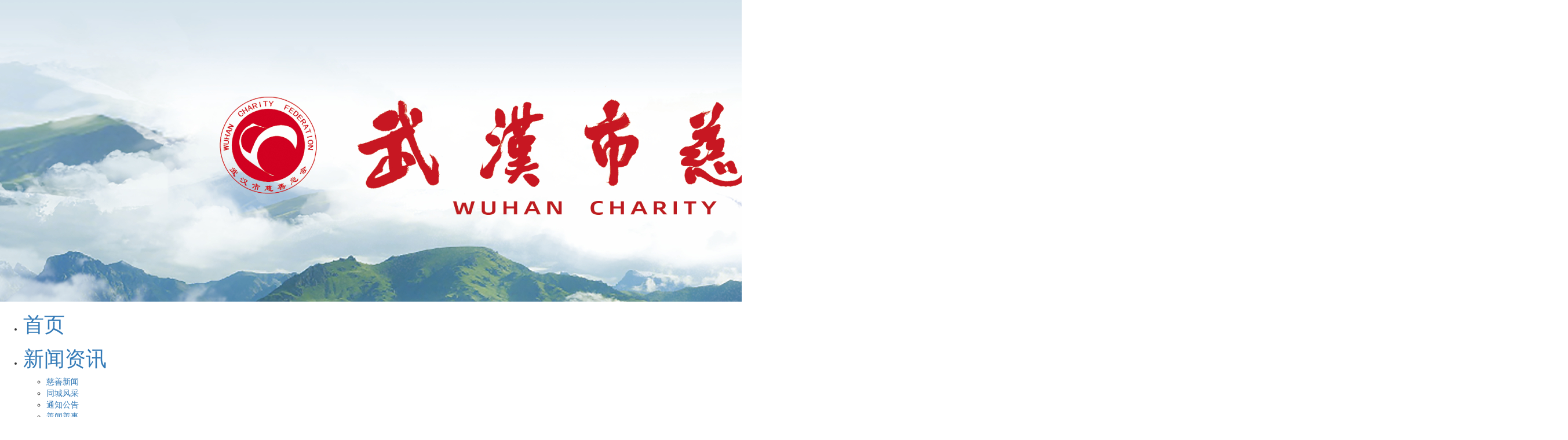

--- FILE ---
content_type: text/html;charset=UTF-8
request_url: https://www.wh-charity.com/n.html?id=71fcef38-b428-418c-84e9-0d1af6ebd244
body_size: 9851
content:
<!DOCTYPE html>
<html lang="zh-cn">
<head>
    <meta http-equiv="X-UA-Compatible" content="IE=edge,chrome=1">
<meta http-equiv="content-type" content="text/html;charset=utf-8">
<meta name="keywords" content="武汉市慈善总会,武汉慈善​,一个都不该少,疫情善款公开,慈善情暖江城,小米助学·筑爱江城"/>
<meta name="description" content="武汉市慈善总会在武汉市民政局登记注册，由武汉市热心慈善事业的公民、企业及其他组织自愿组成的全市性、专业性、非营利性的社会团体。英文译名：WUHAN  CITY  OF  CHARITY  FEDERATION。 缩写：WHCCF。住所：湖北省武汉市江岸区高雄路105号。"/>

<link rel="shortcut icon" href="https://res-img.n.gongyibao.cn/uploads/6cbdcb73-72c8-46f0-96a8-483030769dc3/20190121/fdb9eb5eb7df4498985b395325e3bbd1.ico"/>
<title>他山之石-武汉市慈善总会</title>
<!-- <link href="/static/default/static/css/bootstrap.min.css?v=4" type="text/css" rel="stylesheet"/> -->
<link href="https://res-img.n.gongyibao.cn/res_cdn/bootstrap/3.4.1/css/bootstrap.min.css" rel="stylesheet">
<link href="https://res-img.n.gongyibao.cn/res_cdn/bootstrap-dialog/bootstrap-dialog.min.css" type="text/css" rel="stylesheet"/>
<link rel="stylesheet" type="text/css" href="/static/6cbdcb73-72c8-46f0-96a8-483030769dc3/dm29/static/css/base.css?v=11"/>
<link rel="stylesheet" type="text/css" href="/static/6cbdcb73-72c8-46f0-96a8-483030769dc3/dm29/static/css/nbIndex.css?v=12"/>
<!-- <script src="/static/default/static/js/jquery.min.js"></script> -->
<script src="https://res-img.n.gongyibao.cn/res_cdn/jquery/3.4.1/jquery.min.js"></script>
<script src="https://res-img.n.gongyibao.cn/res_cdn/jquery-qrcode/jquery.qrcode.min.js"></script>
<script src="https://res-img.n.gongyibao.cn/res_cdn/jquery-cookie/1.4.1/jquery.cookie.min.js"></script>
<script src="/static/default/static/js/auth.js"></script>

<!-- <script src="/static/default/static/js/bootstrap.min.js"></script> -->
<script src="https://res-img.n.gongyibao.cn/res_cdn/bootstrap/3.4.1/js/bootstrap.min.js"></script>
<script src="https://res-img.n.gongyibao.cn/res_cdn/bootstrap-dialog/bootstrap-dialog.min.js"></script>
<script type="text/javascript" src="/static/default/static/js/selftabs_hubei.js"></script><!--tab切换-->
<script type="text/javascript" src="/static/default/static/js/imgScrol.js?v=1"></script><!--友情链接滚动-->
<script type="text/javascript" src="/static/default/static/js/template-web.js"></script>
<script type="text/javascript" src="/static/default/static/js/My97DatePicker/WdatePicker.js"></script>
<script type="text/javascript" src="/static/default/static/js/common_v2.js?v=202105280009"></script>
<script type="text/javascript" src="/static/6cbdcb73-72c8-46f0-96a8-483030769dc3/dm29/static/js/tabScript.js"></script><!--友情tab切换-->
<script type="text/javascript" src="/static/6cbdcb73-72c8-46f0-96a8-483030769dc3/dm29/static/js/jQuery.imgPlayer.js"></script>
<script type="text/javascript">
    $(function () {	
        $('img').each(function () {
			if($(this).attr('src').indexOf('http://file.wh-charity.com/') > -1) {
                $(this).attr('src', $(this).attr('src').replace('http://file.wh-charity.com/','https://file.cmp.houpukeji.com/'));
			}
		
            if($(this).attr('src') === '') {
                $(this).attr('src', "https://res-img.n.gongyibao.cn/uploads/6cbdcb73-72c8-46f0-96a8-483030769dc3/20190118/d44e03e874c04fd5a52b057938e951ad.jpg");
            }
        });
        // $('img').error(function () {
        //     $(this).attr('src', "https://res-img.n.gongyibao.cn/uploads/6cbdcb73-72c8-46f0-96a8-483030769dc3/20190118/d44e03e874c04fd5a52b057938e951ad.jpg");
        //     console.info('222');
        // });
    });
    $(document).ready(function(){
        $('img').each(function(){
            var error = false;
            if (!this.complete) {
                error = true;
            }

            if (typeof this.naturalWidth != "undefined" && this.naturalWidth == 0) {
                error = true;
            }

            if(error){
                $(this).bind('error.replaceSrc',function(){
                    this.src = "https://res-img.n.gongyibao.cn/uploads/6cbdcb73-72c8-46f0-96a8-483030769dc3/20190118/d44e03e874c04fd5a52b057938e951ad.jpg";

                    $(this).unbind('error.replaceSrc');
                }).trigger('load');
            }
        });
    });
</script>





    <link rel="stylesheet" href="/static/6cbdcb73-72c8-46f0-96a8-483030769dc3/dm29/static/css/golabwide.css" type="text/css"/>
    <script type="text/javascript" src="/static/default/static/js/jquery.pagination.js"></script>
	
</head>
<body>
<!--header.html-->
<div class="headerBan">
    <img src="https://res-img.n.gongyibao.cn/uploads/6cbdcb73-72c8-46f0-96a8-483030769dc3/20210510/b504141f16c947968ce0c9956dfb8422.png">
</div>

<div class="menu">
    <!--nav-->
    <div class="main-content navMenu layout">
        <ul id="nav" class="fl layout">
            <li id="homeLi" class="mainlevel"><a href="index.html"><h1>首页</h1></a></li>
            
            <li class="mainlevel"><a id="eb41a416-7268-4b23-a42c-7e3176021a44" href="n.html?id=eb41a416-7268-4b23-a42c-7e3176021a44&URLparamName=新闻资讯"><h1>新闻资讯</h1></a>
                <ul>
                    
                    <li id="44d02775-3b2e-43bc-901a-82299a6935ce">
                        <a href="n.html?id=44d02775-3b2e-43bc-901a-82299a6935ce&URLparamName=慈善新闻">慈善新闻</a>
                    </li>
                    <script>
                        if(1 != 3){
							if(1 == 1 ){
								$("#44d02775-3b2e-43bc-901a-82299a6935ce").parent("ul").parent("li").find("a").attr("href","n.html?id=44d02775-3b2e-43bc-901a-82299a6935ce&URLparamName=慈善新闻");
							}
                            $("#44d02775-3b2e-43bc-901a-82299a6935ce").find("a").attr("href","n.html?id=44d02775-3b2e-43bc-901a-82299a6935ce&URLparamName=慈善新闻");
                        }
                    </script>
                    
                    <li id="c95b375e-3f47-46c4-8103-92fb17123941">
                        <a href="n.html?id=c95b375e-3f47-46c4-8103-92fb17123941&URLparamName=同城风采">同城风采</a>
                    </li>
                    <script>
                        if(1 != 3){
							if(2 == 1 ){
								$("#c95b375e-3f47-46c4-8103-92fb17123941").parent("ul").parent("li").find("a").attr("href","n.html?id=c95b375e-3f47-46c4-8103-92fb17123941&URLparamName=同城风采");
							}
                            $("#c95b375e-3f47-46c4-8103-92fb17123941").find("a").attr("href","n.html?id=c95b375e-3f47-46c4-8103-92fb17123941&URLparamName=同城风采");
                        }
                    </script>
                    
                    <li id="ec3d4501-dbd5-4bd1-b72a-4d79b5333063">
                        <a href="n.html?id=ec3d4501-dbd5-4bd1-b72a-4d79b5333063&URLparamName=通知公告">通知公告</a>
                    </li>
                    <script>
                        if(1 != 3){
							if(3 == 1 ){
								$("#ec3d4501-dbd5-4bd1-b72a-4d79b5333063").parent("ul").parent("li").find("a").attr("href","n.html?id=ec3d4501-dbd5-4bd1-b72a-4d79b5333063&URLparamName=通知公告");
							}
                            $("#ec3d4501-dbd5-4bd1-b72a-4d79b5333063").find("a").attr("href","n.html?id=ec3d4501-dbd5-4bd1-b72a-4d79b5333063&URLparamName=通知公告");
                        }
                    </script>
                    
                    <li id="7d9545be-e3ad-4eee-8c06-b6be04464a28">
                        <a href="n.html?id=7d9545be-e3ad-4eee-8c06-b6be04464a28&URLparamName=善闻善事">善闻善事</a>
                    </li>
                    <script>
                        if(1 != 3){
							if(4 == 1 ){
								$("#7d9545be-e3ad-4eee-8c06-b6be04464a28").parent("ul").parent("li").find("a").attr("href","n.html?id=7d9545be-e3ad-4eee-8c06-b6be04464a28&URLparamName=善闻善事");
							}
                            $("#7d9545be-e3ad-4eee-8c06-b6be04464a28").find("a").attr("href","n.html?id=7d9545be-e3ad-4eee-8c06-b6be04464a28&URLparamName=善闻善事");
                        }
                    </script>
                    
                    <li id="71fcef38-b428-418c-84e9-0d1af6ebd244">
                        <a href="n.html?id=71fcef38-b428-418c-84e9-0d1af6ebd244&URLparamName=他山之石">他山之石</a>
                    </li>
                    <script>
                        if(1 != 3){
							if(5 == 1 ){
								$("#71fcef38-b428-418c-84e9-0d1af6ebd244").parent("ul").parent("li").find("a").attr("href","n.html?id=71fcef38-b428-418c-84e9-0d1af6ebd244&URLparamName=他山之石");
							}
                            $("#71fcef38-b428-418c-84e9-0d1af6ebd244").find("a").attr("href","n.html?id=71fcef38-b428-418c-84e9-0d1af6ebd244&URLparamName=他山之石");
                        }
                    </script>
                    
                    <li id="af2ed8b3-e7cf-4136-a03f-40cbfba4ca32">
                        <a href="n.html?id=af2ed8b3-e7cf-4136-a03f-40cbfba4ca32&URLparamName=慈善视频">慈善视频</a>
                    </li>
                    <script>
                        if(1 != 3){
							if(6 == 1 ){
								$("#af2ed8b3-e7cf-4136-a03f-40cbfba4ca32").parent("ul").parent("li").find("a").attr("href","n.html?id=af2ed8b3-e7cf-4136-a03f-40cbfba4ca32&URLparamName=慈善视频");
							}
                            $("#af2ed8b3-e7cf-4136-a03f-40cbfba4ca32").find("a").attr("href","n.html?id=af2ed8b3-e7cf-4136-a03f-40cbfba4ca32&URLparamName=慈善视频");
                        }
                    </script>
                    
                    <li id="8778bf37-e9ce-456d-be28-30d1ace1cccf">
                        <a href="n.html?id=8778bf37-e9ce-456d-be28-30d1ace1cccf&URLparamName=电子会刊">电子会刊</a>
                    </li>
                    <script>
                        if(1 != 3){
							if(7 == 1 ){
								$("#8778bf37-e9ce-456d-be28-30d1ace1cccf").parent("ul").parent("li").find("a").attr("href","n.html?id=8778bf37-e9ce-456d-be28-30d1ace1cccf&URLparamName=电子会刊");
							}
                            $("#8778bf37-e9ce-456d-be28-30d1ace1cccf").find("a").attr("href","n.html?id=8778bf37-e9ce-456d-be28-30d1ace1cccf&URLparamName=电子会刊");
                        }
                    </script>
                    
                </ul>
            </li>
			<script>
				if(1 == 3){
					$("#eb41a416-7268-4b23-a42c-7e3176021a44").attr("href","n.html?id=eb41a416-7268-4b23-a42c-7e3176021a44&URLparamName=新闻资讯");
				}
			</script>
            
            <li class="mainlevel"><a id="12859b5b-f683-4cad-8cce-e72880a14034" href="n.html?id=12859b5b-f683-4cad-8cce-e72880a14034&URLparamName=机构介绍"><h1>机构介绍</h1></a>
                <ul>
                    
                    <li id="ce028e39-4a89-4b3f-a25c-255cc1fcebb7">
                        <a href="n.html?id=ce028e39-4a89-4b3f-a25c-255cc1fcebb7&URLparamName=机构资质">机构资质</a>
                    </li>
                    <script>
                        if(1 != 3){
							if(1 == 1 ){
								$("#ce028e39-4a89-4b3f-a25c-255cc1fcebb7").parent("ul").parent("li").find("a").attr("href","n.html?id=ce028e39-4a89-4b3f-a25c-255cc1fcebb7&URLparamName=机构资质");
							}
                            $("#ce028e39-4a89-4b3f-a25c-255cc1fcebb7").find("a").attr("href","n.html?id=ce028e39-4a89-4b3f-a25c-255cc1fcebb7&URLparamName=机构资质");
                        }
                    </script>
                    
                    <li id="105a05e0-e95d-4a7a-a212-4228c86d993e">
                        <a href="n.html?id=105a05e0-e95d-4a7a-a212-4228c86d993e&URLparamName=总会制度">总会制度</a>
                    </li>
                    <script>
                        if(1 != 3){
							if(2 == 1 ){
								$("#105a05e0-e95d-4a7a-a212-4228c86d993e").parent("ul").parent("li").find("a").attr("href","n.html?id=105a05e0-e95d-4a7a-a212-4228c86d993e&URLparamName=总会制度");
							}
                            $("#105a05e0-e95d-4a7a-a212-4228c86d993e").find("a").attr("href","n.html?id=105a05e0-e95d-4a7a-a212-4228c86d993e&URLparamName=总会制度");
                        }
                    </script>
                    
                    <li id="05e2c4ce-3a4a-44aa-b399-6558c6b34145">
                        <a href="n.html?id=05e2c4ce-3a4a-44aa-b399-6558c6b34145&URLparamName=组织架构">组织架构</a>
                    </li>
                    <script>
                        if(1 != 3){
							if(3 == 1 ){
								$("#05e2c4ce-3a4a-44aa-b399-6558c6b34145").parent("ul").parent("li").find("a").attr("href","n.html?id=05e2c4ce-3a4a-44aa-b399-6558c6b34145&URLparamName=组织架构");
							}
                            $("#05e2c4ce-3a4a-44aa-b399-6558c6b34145").find("a").attr("href","n.html?id=05e2c4ce-3a4a-44aa-b399-6558c6b34145&URLparamName=组织架构");
                        }
                    </script>
                    
                    <li id="fb95e783-82fe-4f88-9b3b-94c494d6cff4">
                        <a href="n.html?id=fb95e783-82fe-4f88-9b3b-94c494d6cff4&URLparamName=慈善荣誉">慈善荣誉</a>
                    </li>
                    <script>
                        if(1 != 3){
							if(4 == 1 ){
								$("#fb95e783-82fe-4f88-9b3b-94c494d6cff4").parent("ul").parent("li").find("a").attr("href","n.html?id=fb95e783-82fe-4f88-9b3b-94c494d6cff4&URLparamName=慈善荣誉");
							}
                            $("#fb95e783-82fe-4f88-9b3b-94c494d6cff4").find("a").attr("href","n.html?id=fb95e783-82fe-4f88-9b3b-94c494d6cff4&URLparamName=慈善荣誉");
                        }
                    </script>
                    
                    <li id="13c4f103-f5c1-4642-b7d4-bf318c1130ec">
                        <a href="n.html?id=13c4f103-f5c1-4642-b7d4-bf318c1130ec&URLparamName=大事记">大事记</a>
                    </li>
                    <script>
                        if(1 != 3){
							if(5 == 1 ){
								$("#13c4f103-f5c1-4642-b7d4-bf318c1130ec").parent("ul").parent("li").find("a").attr("href","n.html?id=13c4f103-f5c1-4642-b7d4-bf318c1130ec&URLparamName=大事记");
							}
                            $("#13c4f103-f5c1-4642-b7d4-bf318c1130ec").find("a").attr("href","n.html?id=13c4f103-f5c1-4642-b7d4-bf318c1130ec&URLparamName=大事记");
                        }
                    </script>
                    
                    <li id="14818640-434b-41fc-b7c1-7e748767a99e">
                        <a href="n.html?id=14818640-434b-41fc-b7c1-7e748767a99e&URLparamName=本届理事会">本届理事会</a>
                    </li>
                    <script>
                        if(1 != 3){
							if(6 == 1 ){
								$("#14818640-434b-41fc-b7c1-7e748767a99e").parent("ul").parent("li").find("a").attr("href","n.html?id=14818640-434b-41fc-b7c1-7e748767a99e&URLparamName=本届理事会");
							}
                            $("#14818640-434b-41fc-b7c1-7e748767a99e").find("a").attr("href","n.html?id=14818640-434b-41fc-b7c1-7e748767a99e&URLparamName=本届理事会");
                        }
                    </script>
                    
                    <li id="71874f4d-0cff-48bd-a509-31a67e8f454e">
                        <a href="n.html?id=71874f4d-0cff-48bd-a509-31a67e8f454e&URLparamName=专家委员会">专家委员会</a>
                    </li>
                    <script>
                        if(1 != 3){
							if(7 == 1 ){
								$("#71874f4d-0cff-48bd-a509-31a67e8f454e").parent("ul").parent("li").find("a").attr("href","n.html?id=71874f4d-0cff-48bd-a509-31a67e8f454e&URLparamName=专家委员会");
							}
                            $("#71874f4d-0cff-48bd-a509-31a67e8f454e").find("a").attr("href","n.html?id=71874f4d-0cff-48bd-a509-31a67e8f454e&URLparamName=专家委员会");
                        }
                    </script>
                    
                    <li id="580080e2-f7b8-49f7-9659-8a9778fb3f7b">
                        <a href="n.html?id=580080e2-f7b8-49f7-9659-8a9778fb3f7b&URLparamName=会员表彰">会员表彰</a>
                    </li>
                    <script>
                        if(1 != 3){
							if(8 == 1 ){
								$("#580080e2-f7b8-49f7-9659-8a9778fb3f7b").parent("ul").parent("li").find("a").attr("href","n.html?id=580080e2-f7b8-49f7-9659-8a9778fb3f7b&URLparamName=会员表彰");
							}
                            $("#580080e2-f7b8-49f7-9659-8a9778fb3f7b").find("a").attr("href","n.html?id=580080e2-f7b8-49f7-9659-8a9778fb3f7b&URLparamName=会员表彰");
                        }
                    </script>
                    
                    <li id="687db67b-d47d-4bb3-a6d2-7fe777db59cc">
                        <a href="n.html?id=687db67b-d47d-4bb3-a6d2-7fe777db59cc&URLparamName=慈善形象大使">慈善形象大使</a>
                    </li>
                    <script>
                        if(1 != 3){
							if(9 == 1 ){
								$("#687db67b-d47d-4bb3-a6d2-7fe777db59cc").parent("ul").parent("li").find("a").attr("href","n.html?id=687db67b-d47d-4bb3-a6d2-7fe777db59cc&URLparamName=慈善形象大使");
							}
                            $("#687db67b-d47d-4bb3-a6d2-7fe777db59cc").find("a").attr("href","n.html?id=687db67b-d47d-4bb3-a6d2-7fe777db59cc&URLparamName=慈善形象大使");
                        }
                    </script>
                    
                    <li id="94001fdf-f5ee-4f65-b803-c7df490c9e38">
                        <a href="n.html?id=94001fdf-f5ee-4f65-b803-c7df490c9e38&URLparamName=联系我们">联系我们</a>
                    </li>
                    <script>
                        if(1 != 3){
							if(10 == 1 ){
								$("#94001fdf-f5ee-4f65-b803-c7df490c9e38").parent("ul").parent("li").find("a").attr("href","n.html?id=94001fdf-f5ee-4f65-b803-c7df490c9e38&URLparamName=联系我们");
							}
                            $("#94001fdf-f5ee-4f65-b803-c7df490c9e38").find("a").attr("href","n.html?id=94001fdf-f5ee-4f65-b803-c7df490c9e38&URLparamName=联系我们");
                        }
                    </script>
                    
                </ul>
            </li>
			<script>
				if(1 == 3){
					$("#12859b5b-f683-4cad-8cce-e72880a14034").attr("href","n.html?id=12859b5b-f683-4cad-8cce-e72880a14034&URLparamName=机构介绍");
				}
			</script>
            
            <li class="mainlevel"><a id="ec783824-cd8b-42db-8bcb-830ce37ed129" href="n.html?id=ec783824-cd8b-42db-8bcb-830ce37ed129&URLparamName=政策法规"><h1>政策法规</h1></a>
                <ul>
                    
                    <li id="d8541594-5c56-49ed-b1d5-ee207f609cc4">
                        <a href="n.html?id=d8541594-5c56-49ed-b1d5-ee207f609cc4&URLparamName=政策法规">政策法规</a>
                    </li>
                    <script>
                        if(1 != 3){
							if(1 == 1 ){
								$("#d8541594-5c56-49ed-b1d5-ee207f609cc4").parent("ul").parent("li").find("a").attr("href","n.html?id=d8541594-5c56-49ed-b1d5-ee207f609cc4&URLparamName=政策法规");
							}
                            $("#d8541594-5c56-49ed-b1d5-ee207f609cc4").find("a").attr("href","n.html?id=d8541594-5c56-49ed-b1d5-ee207f609cc4&URLparamName=政策法规");
                        }
                    </script>
                    
                    <li id="0d1001f9-26f9-4cd7-92e3-1fb3a8c01a52">
                        <a href="n.html?id=0d1001f9-26f9-4cd7-92e3-1fb3a8c01a52&URLparamName=名家视角">名家视角</a>
                    </li>
                    <script>
                        if(1 != 3){
							if(2 == 1 ){
								$("#0d1001f9-26f9-4cd7-92e3-1fb3a8c01a52").parent("ul").parent("li").find("a").attr("href","n.html?id=0d1001f9-26f9-4cd7-92e3-1fb3a8c01a52&URLparamName=名家视角");
							}
                            $("#0d1001f9-26f9-4cd7-92e3-1fb3a8c01a52").find("a").attr("href","n.html?id=0d1001f9-26f9-4cd7-92e3-1fb3a8c01a52&URLparamName=名家视角");
                        }
                    </script>
                    
                </ul>
            </li>
			<script>
				if(1 == 3){
					$("#ec783824-cd8b-42db-8bcb-830ce37ed129").attr("href","n.html?id=ec783824-cd8b-42db-8bcb-830ce37ed129&URLparamName=政策法规");
				}
			</script>
            
            <li class="mainlevel"><a id="2cfb7507-6548-46bd-991d-053ed966d80b" href="p.html?id=2cfb7507-6548-46bd-991d-053ed966d80b&URLparamName=慈善项目"><h1>慈善项目</h1></a>
                <ul>
                    
                </ul>
            </li>
			<script>
				if(3 == 3){
					$("#2cfb7507-6548-46bd-991d-053ed966d80b").attr("href","p.html?id=2cfb7507-6548-46bd-991d-053ed966d80b&URLparamName=慈善项目");
				}
			</script>
            
            <li class="mainlevel"><a id="dcd0bac7-43a3-49ff-9a99-1e36cc143c87" href="f.html?id=dcd0bac7-43a3-49ff-9a99-1e36cc143c87&URLparamName=公益基金"><h1>公益基金</h1></a>
                <ul>
                    
                </ul>
            </li>
			<script>
				if(3 == 3){
					$("#dcd0bac7-43a3-49ff-9a99-1e36cc143c87").attr("href","f.html?id=dcd0bac7-43a3-49ff-9a99-1e36cc143c87&URLparamName=公益基金");
				}
			</script>
            
            <li class="mainlevel"><a id="aae0d838-3a44-4803-99a5-af2ee749b2f2" href="n.html?id=aae0d838-3a44-4803-99a5-af2ee749b2f2&URLparamName=党建园地"><h1>党建园地</h1></a>
                <ul>
                    
                    <li id="585082e7-64dd-4609-9da7-2e04fed71716">
                        <a href="n.html?id=585082e7-64dd-4609-9da7-2e04fed71716&URLparamName=支部活动">支部活动</a>
                    </li>
                    <script>
                        if(1 != 3){
							if(1 == 1 ){
								$("#585082e7-64dd-4609-9da7-2e04fed71716").parent("ul").parent("li").find("a").attr("href","n.html?id=585082e7-64dd-4609-9da7-2e04fed71716&URLparamName=支部活动");
							}
                            $("#585082e7-64dd-4609-9da7-2e04fed71716").find("a").attr("href","n.html?id=585082e7-64dd-4609-9da7-2e04fed71716&URLparamName=支部活动");
                        }
                    </script>
                    
                </ul>
            </li>
			<script>
				if(1 == 3){
					$("#aae0d838-3a44-4803-99a5-af2ee749b2f2").attr("href","n.html?id=aae0d838-3a44-4803-99a5-af2ee749b2f2&URLparamName=党建园地");
				}
			</script>
            
            <li class="mainlevel"><a id="bf71e1fe-7f61-4bf5-8e4c-c9c8d34b5ccd" href="n.html?id=bf71e1fe-7f61-4bf5-8e4c-c9c8d34b5ccd&URLparamName=信息公开"><h1>信息公开</h1></a>
                <ul>
                    
                    <li id="e04ef268-d9e1-442b-bae4-71c6c3aa84ff">
                        <a href="rf.html?id=e04ef268-d9e1-442b-bae4-71c6c3aa84ff&URLparamName=审计报告">审计报告</a>
                    </li>
                    <script>
                        if(3 != 3){
							if(1 == 1 ){
								$("#e04ef268-d9e1-442b-bae4-71c6c3aa84ff").parent("ul").parent("li").find("a").attr("href","rf.html?id=e04ef268-d9e1-442b-bae4-71c6c3aa84ff&URLparamName=审计报告");
							}
                            $("#e04ef268-d9e1-442b-bae4-71c6c3aa84ff").find("a").attr("href","rf.html?id=e04ef268-d9e1-442b-bae4-71c6c3aa84ff&URLparamName=审计报告");
                        }
                    </script>
                    
                    <li id="cb44e056-e31b-4be2-ae70-f19c88c49296">
                        <a href="n.html?id=cb44e056-e31b-4be2-ae70-f19c88c49296&URLparamName=求助须知">求助须知</a>
                    </li>
                    <script>
                        if(1 != 3){
							if(2 == 1 ){
								$("#cb44e056-e31b-4be2-ae70-f19c88c49296").parent("ul").parent("li").find("a").attr("href","n.html?id=cb44e056-e31b-4be2-ae70-f19c88c49296&URLparamName=求助须知");
							}
                            $("#cb44e056-e31b-4be2-ae70-f19c88c49296").find("a").attr("href","n.html?id=cb44e056-e31b-4be2-ae70-f19c88c49296&URLparamName=求助须知");
                        }
                    </script>
                    
                    <li id="61cfd2f4-f192-44dc-9916-357097d2230c">
                        <a href="ry.html?id=61cfd2f4-f192-44dc-9916-357097d2230c&URLparamName=年度工作报告">年度工作报告</a>
                    </li>
                    <script>
                        if(3 != 3){
							if(3 == 1 ){
								$("#61cfd2f4-f192-44dc-9916-357097d2230c").parent("ul").parent("li").find("a").attr("href","ry.html?id=61cfd2f4-f192-44dc-9916-357097d2230c&URLparamName=年度工作报告");
							}
                            $("#61cfd2f4-f192-44dc-9916-357097d2230c").find("a").attr("href","ry.html?id=61cfd2f4-f192-44dc-9916-357097d2230c&URLparamName=年度工作报告");
                        }
                    </script>
                    
                    <li id="2fe971fc-ea46-4a51-b48c-90c3329b6fb8">
                        <a href="https://www.wh-charity.com/l.html?id=2fe971fc-ea46-4a51-b48c-90c3329b6fb8&URLparamName=爱心个人">爱心个人</a>
                    </li>
                    <script>
                        if(1 != 3){
							if(4 == 1 ){
								$("#2fe971fc-ea46-4a51-b48c-90c3329b6fb8").parent("ul").parent("li").find("a").attr("href","https://www.wh-charity.com/l.html?id=2fe971fc-ea46-4a51-b48c-90c3329b6fb8&URLparamName=爱心个人");
							}
                            $("#2fe971fc-ea46-4a51-b48c-90c3329b6fb8").find("a").attr("href","https://www.wh-charity.com/l.html?id=2fe971fc-ea46-4a51-b48c-90c3329b6fb8&URLparamName=爱心个人");
                        }
                    </script>
                    
                    <li id="2fcff9a7-5093-4921-9899-5cdb4c770973">
                        <a href="le.html?id=2fcff9a7-5093-4921-9899-5cdb4c770973&URLparamName=爱心企业">爱心企业</a>
                    </li>
                    <script>
                        if(3 != 3){
							if(5 == 1 ){
								$("#2fcff9a7-5093-4921-9899-5cdb4c770973").parent("ul").parent("li").find("a").attr("href","le.html?id=2fcff9a7-5093-4921-9899-5cdb4c770973&URLparamName=爱心企业");
							}
                            $("#2fcff9a7-5093-4921-9899-5cdb4c770973").find("a").attr("href","le.html?id=2fcff9a7-5093-4921-9899-5cdb4c770973&URLparamName=爱心企业");
                        }
                    </script>
                    
                </ul>
            </li>
			<script>
				if(1 == 3){
					$("#bf71e1fe-7f61-4bf5-8e4c-c9c8d34b5ccd").attr("href","n.html?id=bf71e1fe-7f61-4bf5-8e4c-c9c8d34b5ccd&URLparamName=信息公开");
				}
			</script>
            
            <li class="mainlevel"><a id="1131f934-34a7-48f4-9de0-12f392fb08a8" href="n.html?id=1131f934-34a7-48f4-9de0-12f392fb08a8&URLparamName=捐赠明细"><h1>捐赠明细</h1></a>
                <ul>
                    
                    <li id="7bc1c1b3-54ad-412b-9709-1eb497c365c4">
                        <a href="n.html?id=7bc1c1b3-54ad-412b-9709-1eb497c365c4&URLparamName=物资捐赠使用">物资捐赠使用</a>
                    </li>
                    <script>
                        if(1 != 3){
							if(1 == 1 ){
								$("#7bc1c1b3-54ad-412b-9709-1eb497c365c4").parent("ul").parent("li").find("a").attr("href","n.html?id=7bc1c1b3-54ad-412b-9709-1eb497c365c4&URLparamName=物资捐赠使用");
							}
                            $("#7bc1c1b3-54ad-412b-9709-1eb497c365c4").find("a").attr("href","n.html?id=7bc1c1b3-54ad-412b-9709-1eb497c365c4&URLparamName=物资捐赠使用");
                        }
                    </script>
                    
                    <li id="5877c1d0-b42d-41bc-b08e-1f1da2820dbf">
                        <a href="g.html?id=5877c1d0-b42d-41bc-b08e-1f1da2820dbf&URLparamName=资金捐赠使用">资金捐赠使用</a>
                    </li>
                    <script>
                        if(3 != 3){
							if(2 == 1 ){
								$("#5877c1d0-b42d-41bc-b08e-1f1da2820dbf").parent("ul").parent("li").find("a").attr("href","g.html?id=5877c1d0-b42d-41bc-b08e-1f1da2820dbf&URLparamName=资金捐赠使用");
							}
                            $("#5877c1d0-b42d-41bc-b08e-1f1da2820dbf").find("a").attr("href","g.html?id=5877c1d0-b42d-41bc-b08e-1f1da2820dbf&URLparamName=资金捐赠使用");
                        }
                    </script>
                    
                    <li id="1fb72a7c-3e3f-4caa-b8ca-8e0e5bd55871">
                        <a href="n.html?id=1fb72a7c-3e3f-4caa-b8ca-8e0e5bd55871&URLparamName=应急慈善公示">应急慈善公示</a>
                    </li>
                    <script>
                        if(1 != 3){
							if(3 == 1 ){
								$("#1fb72a7c-3e3f-4caa-b8ca-8e0e5bd55871").parent("ul").parent("li").find("a").attr("href","n.html?id=1fb72a7c-3e3f-4caa-b8ca-8e0e5bd55871&URLparamName=应急慈善公示");
							}
                            $("#1fb72a7c-3e3f-4caa-b8ca-8e0e5bd55871").find("a").attr("href","n.html?id=1fb72a7c-3e3f-4caa-b8ca-8e0e5bd55871&URLparamName=应急慈善公示");
                        }
                    </script>
                    
                </ul>
            </li>
			<script>
				if(1 == 3){
					$("#1131f934-34a7-48f4-9de0-12f392fb08a8").attr("href","n.html?id=1131f934-34a7-48f4-9de0-12f392fb08a8&URLparamName=捐赠明细");
				}
			</script>
            
            <li class="mainlevel"><a id="5055e6d3-b979-485a-a7ca-408b8a884397" href="n.html?id=5055e6d3-b979-485a-a7ca-408b8a884397&URLparamName=我要捐赠"><h1>我要捐赠</h1></a>
                <ul>
                    
                    <li id="a4807fe0-0164-4bda-bb10-0c33b3a0cf00">
                        <a href="n.html?id=a4807fe0-0164-4bda-bb10-0c33b3a0cf00&URLparamName=捐赠方式">捐赠方式</a>
                    </li>
                    <script>
                        if(1 != 3){
							if(1 == 1 ){
								$("#a4807fe0-0164-4bda-bb10-0c33b3a0cf00").parent("ul").parent("li").find("a").attr("href","n.html?id=a4807fe0-0164-4bda-bb10-0c33b3a0cf00&URLparamName=捐赠方式");
							}
                            $("#a4807fe0-0164-4bda-bb10-0c33b3a0cf00").find("a").attr("href","n.html?id=a4807fe0-0164-4bda-bb10-0c33b3a0cf00&URLparamName=捐赠方式");
                        }
                    </script>
                    
                    <li id="c0fbbcd1-bc38-40b2-aaa7-f8336d42a073">
                        <a href="https://www.wh-charity.com/d.html?id=c0fbbcd1-bc38-40b2-aaa7-f8336d42a073&URLparamName=在线捐赠">在线捐赠</a>
                    </li>
                    <script>
                        if(1 != 3){
							if(2 == 1 ){
								$("#c0fbbcd1-bc38-40b2-aaa7-f8336d42a073").parent("ul").parent("li").find("a").attr("href","https://www.wh-charity.com/d.html?id=c0fbbcd1-bc38-40b2-aaa7-f8336d42a073&URLparamName=在线捐赠");
							}
                            $("#c0fbbcd1-bc38-40b2-aaa7-f8336d42a073").find("a").attr("href","https://www.wh-charity.com/d.html?id=c0fbbcd1-bc38-40b2-aaa7-f8336d42a073&URLparamName=在线捐赠");
                        }
                    </script>
                    
                    <li id="573e531d-305b-4cac-9fef-40f4b1d753a1">
                        <a href="g.html?id=573e531d-305b-4cac-9fef-40f4b1d753a1&URLparamName=捐赠查询">捐赠查询</a>
                    </li>
                    <script>
                        if(1 != 3){
							if(3 == 1 ){
								$("#573e531d-305b-4cac-9fef-40f4b1d753a1").parent("ul").parent("li").find("a").attr("href","g.html?id=573e531d-305b-4cac-9fef-40f4b1d753a1&URLparamName=捐赠查询");
							}
                            $("#573e531d-305b-4cac-9fef-40f4b1d753a1").find("a").attr("href","g.html?id=573e531d-305b-4cac-9fef-40f4b1d753a1&URLparamName=捐赠查询");
                        }
                    </script>
                    
                </ul>
            </li>
			<script>
				if(1 == 3){
					$("#5055e6d3-b979-485a-a7ca-408b8a884397").attr("href","n.html?id=5055e6d3-b979-485a-a7ca-408b8a884397&URLparamName=我要捐赠");
				}
			</script>
            
            <!-- <li id="goDonation" class="mainlevel"><a href="d.html"><h1>在线捐赠</h1></a></li> -->
        </ul>
        <div class="searchBox layout">
            <div class="loginB layout">
                <a href="javascript:void(0);" onclick="globalReg()" class="global_ctl_reg" >注册</a>
                <i></i>
                <a href="javascript:void(0);" class="global_ctl_login" onclick="globalLogin()">登录</a>
                <i></i>
                <div class="searchInp">
                    <input type="button" class="inpBtn isShow"/>
                </div>
                <a href="javascript:void(0);" style="display:none" class="global_ctl_userinfo global_ctl_showuserinfo"></a><a class="global_ctl_userinfo" href="javascript:void(0);" style="display:none" onclick="logOut()">退出</a>
            </div>
        </div>
    </div>
    <div class="main-content layout search-box">
        <div class="search show">
            <input type="button" class="cancel">
            <input type="text" class="inptxt" id="sousuo">
            <input type="button" class="inpBtn" id="buttonSearch_"/>
        </div>
    </div>
</div>
<script>
    $(function(){
        $(".global_ctl_showuserinfo").click(function(){
            switchToMicro("usercenter","扫码进入个人中心","");
        });
		 //nav
	    $('#nav li').mouseenter(function(){
			$(this).children("ul").stop(false,true).slideDown();
		});
	    $('#nav li').mouseleave(function(){
			$(this).children("ul").stop(false,true).slideUp();
		});
        $("#buttonSearch_").click(function(){
            var checkValue=$("#selectIndex_").val();
            var page = 'search.html';
            if(4==checkValue){
                page = "g.html";
            }
            window.location.href= page+'?sousuo='+$('#sousuo').val();
        });
        $('.isShow').click(function(){
            $('.navMenu').addClass("hidden")
            if($('.search-box').hasClass("hidden")){
                $('.search-box').removeClass("hidden")
            }
        })
        $('.cancel').click(function(){
            $('.search-box').addClass('hidden')
            if($('.navMenu').hasClass("hidden")){
                $('.navMenu').removeClass("hidden")
            }
            
        })
    });	
</script>

<!--二级banner-->

<script>
    var pic;
    
    if(pic && pic.indexOf("未找到该标签内容") == -1){
        $(".bannerBar").empty();
        $(".bannerBar").css("background-image","url("+pic+")");
    };
	var searchUrl = window.location.href;
	var searchUrlResult = [];				  
	var arrUrl = searchUrl.substr(1).split("&");
	for(var i=0;i<arrUrl.length;i++){
		searchUrlResult[i] = decodeURI(arrUrl[i].split("=")[1]);
	}				  
	var a =searchUrlResult[1];
	if(a==undefined||a==null||a==""){
    document.getElementsByTagName("title")[0].innerText ='武汉市慈善总会';
  }else{
    document.getElementsByTagName("title")[0].innerText = a+'-武汉市慈善总会';  
  }
</script>
<!--二级banner-->
<div class="box marT20 clearfix">
    <!--左侧-->
    <div class="leftBar pr clearfix ">
        <!--navLeft-->
        <div class="leftNavBar">
            
            
            
            
            
            <h2>→ 新闻资讯</h2>
            <div class="navUl">
                <ul>
                    
                    <li id="44d02775-3b2e-43bc-901a-82299a6935ce_n"><a href="n.html?id=44d02775-3b2e-43bc-901a-82299a6935ce&URLparamName=慈善新闻">慈善新闻</a></li>
                    
                    <li id="c95b375e-3f47-46c4-8103-92fb17123941_n"><a href="n.html?id=c95b375e-3f47-46c4-8103-92fb17123941&URLparamName=同城风采">同城风采</a></li>
                    
                    <li id="ec3d4501-dbd5-4bd1-b72a-4d79b5333063_n"><a href="n.html?id=ec3d4501-dbd5-4bd1-b72a-4d79b5333063&URLparamName=通知公告">通知公告</a></li>
                    
                    <li id="7d9545be-e3ad-4eee-8c06-b6be04464a28_n"><a href="n.html?id=7d9545be-e3ad-4eee-8c06-b6be04464a28&URLparamName=善闻善事">善闻善事</a></li>
                    
                    <li id="71fcef38-b428-418c-84e9-0d1af6ebd244_n"><a href="n.html?id=71fcef38-b428-418c-84e9-0d1af6ebd244&URLparamName=他山之石">他山之石</a></li>
                    
                    <li id="af2ed8b3-e7cf-4136-a03f-40cbfba4ca32_n"><a href="n.html?id=af2ed8b3-e7cf-4136-a03f-40cbfba4ca32&URLparamName=慈善视频">慈善视频</a></li>
                    
                    <li id="8778bf37-e9ce-456d-be28-30d1ace1cccf_n"><a href="n.html?id=8778bf37-e9ce-456d-be28-30d1ace1cccf&URLparamName=电子会刊">电子会刊</a></li>
                    
                </ul>
            </div>
            
            <script>
                $("#71fcef38-b428-418c-84e9-0d1af6ebd244_n").addClass("activeLi");
            </script>
            <div class="codeBar">
                <img src="https://res-img.n.gongyibao.cn/uploads/6cbdcb73-72c8-46f0-96a8-483030769dc3/20190118/40fb2ed490a244c69c581fd61d029c8a.jpg"/>
                <p>扫一扫关注微信公众号</p>
            </div>
        </div>
        <!--最新项目-->
        <div class="leftProjectBar marT20">
            <h2>最新项目<a href="p.html?id=&URLparamName=慈善项目">更多>></a></h2>
            <div class="pBar">
                <ul>
                    
                    <li>
                        <div class="pbImg">
                            <a href="pv.html?id=1a7c3e56-8b08-4efb-820f-f7a478316a1b&URLparamName=慈善情暖江城"><img src="https://res-img.n.gongyibao.cn/uploads/6cbdcb73-72c8-46f0-96a8-483030769dc3/20211022/1afb8dce2e8146128a8f5da8ae527700.jpg" alt=""/></a>
                        </div>
                        <div class="pbTxt">
                            <h4><a href="pv.html?id=1a7c3e56-8b08-4efb-820f-f7a478316a1b&URLparamName=慈善情暖江城">慈善情暖江城</a></h4>
                            <script type="text/javascript">
                                function thousandBitSeparator(num) {
                                    var decimal = String(num).split('.')[1] || '00';//小数部分
                                    var tempArr = [];
                                    var revNumArr = String(num).split('.')[0].split("").reverse();//倒序
                                    for (i in revNumArr){
                                        tempArr.push(revNumArr[i]);
                                        if((i+1)%3 === 0 && i != revNumArr.length-1){
                                        tempArr.push(',');
                                        }
                                    }
                                    var zs = tempArr.reverse().join('');//整数部分
                                    return decimal?zs+'.'+decimal:zs;
                                }
                                $(function(){
                                    $('.incomeamount-1a7c3e56-8b08-4efb-820f-f7a478316a1b').html('￥'+thousandBitSeparator(12424901.58))
                                })
                            </script>
                            <div class="moneyBar">已筹款：<span class="incomeamount-1a7c3e56-8b08-4efb-820f-f7a478316a1b">￥12424901.58</span></div>
                        </div>
                    </li>
                    
                    <li>
                        <div class="pbImg">
                            <a href="pv.html?id=dcec9f85-8541-41fe-a455-005477d4cdba&URLparamName=一个都不该少"><img src="https://res-img.n.gongyibao.cn/uploads/6cbdcb73-72c8-46f0-96a8-483030769dc3/20211022/3b0293dbf2074cc9a384aa2b2d460d39.jpg" alt=""/></a>
                        </div>
                        <div class="pbTxt">
                            <h4><a href="pv.html?id=dcec9f85-8541-41fe-a455-005477d4cdba&URLparamName=一个都不该少">一个都不该少</a></h4>
                            <script type="text/javascript">
                                function thousandBitSeparator(num) {
                                    var decimal = String(num).split('.')[1] || '00';//小数部分
                                    var tempArr = [];
                                    var revNumArr = String(num).split('.')[0].split("").reverse();//倒序
                                    for (i in revNumArr){
                                        tempArr.push(revNumArr[i]);
                                        if((i+1)%3 === 0 && i != revNumArr.length-1){
                                        tempArr.push(',');
                                        }
                                    }
                                    var zs = tempArr.reverse().join('');//整数部分
                                    return decimal?zs+'.'+decimal:zs;
                                }
                                $(function(){
                                    $('.incomeamount-dcec9f85-8541-41fe-a455-005477d4cdba').html('￥'+thousandBitSeparator(2929552.22))
                                })
                            </script>
                            <div class="moneyBar">已筹款：<span class="incomeamount-dcec9f85-8541-41fe-a455-005477d4cdba">￥2929552.22</span></div>
                        </div>
                    </li>
                    
                </ul>
            </div>
        </div>
    </div>
    <!--右侧-->
    <div class="rightBar clearfix">
        <div class="searchBar ">
            <form action="n.html" method="get">
                <input type="hidden" name="id" value="71fcef38-b428-418c-84e9-0d1af6ebd244">
                <input type="text" name="keyword" placeholder="请输入关键字" class="inpTxt"/>
                <input type="submit" value="查找" class="inpBtn"/>
            </form>
        </div>
        <!--新闻列表-->
        <div class="newList">
           <ul class="artlist">
        
            <script>$(function(){var total=$("#defaultCount");if(total.length<=0){$('body').append('<input id="defaultCount" type="hidden" value=43|6 />')}else{total.val(43|6)}});</script>
            <li class="clearfix"> 
              <div class="textBar2">
                            <h3><a href="nv.html?nid=61aa5d48-ea36-4057-877d-4f779271bf27">郧西县民政局组织全体干部职工参加2025年慈善一日捐活动</a><span class="timeData">2025-09-23</span></h3>
                        </div>
              <div class="imgL"><a href="nv.html?nid=61aa5d48-ea36-4057-877d-4f779271bf27"><img src="https://res-img.n.gongyibao.cn/uploads/6cbdcb73-72c8-46f0-96a8-483030769dc3/20250923/e3579e6032fa4aaeb89e9832a4e11d01.png"/></a></div>
                        <div class="textBar">
                            <h3><a href="nv.html?nid=61aa5d48-ea36-4057-877d-4f779271bf27">郧西县民政局组织全体干部职工参加2025年慈善一日捐活动</a></h3>
                            <p class="time">2025-09-23 <span style="margin-left:30px;display:inline-block;">来源：郧西县民政局</span></p>
                             <div class="detailBar">来源：郧西县民政局9月19日上午，十堰市郧西县民政局五楼会议室暖意融融，2025年“慈善一日捐”活动在此举行。县民政局领导班子成员率先捐出一日薪资，全体干部职工紧随其后踊跃解囊，用实际行动诠释“民政为...</div>
                        </div>
            </li>          
            <script type="text/javascript">
            var wenzi=1;
            var tupian=2;
            if(wenzi == "2"){
              $(".imgL").css('display','none');
              $(".textBar").css('display','none');
            }
            if(tupian == "2"){
              $(".textBar2").css('display','none');
            }
            </script>
        
            
            <li class="clearfix"> 
              <div class="textBar2">
                            <h3><a href="nv.html?nid=9a3ee6b1-b07b-4a88-8c07-06758bcfa48d">物资+心理双护航 温暖困难学子</a><span class="timeData">2025-09-22</span></h3>
                        </div>
              <div class="imgL"><a href="nv.html?nid=9a3ee6b1-b07b-4a88-8c07-06758bcfa48d"><img src="https://res-img.n.gongyibao.cn/uploads/6cbdcb73-72c8-46f0-96a8-483030769dc3/20250922/840d4a498961496aa9f9158bdff24352.jpg"/></a></div>
                        <div class="textBar">
                            <h3><a href="nv.html?nid=9a3ee6b1-b07b-4a88-8c07-06758bcfa48d">物资+心理双护航 温暖困难学子</a></h3>
                            <p class="time">2025-09-22 <span style="margin-left:30px;display:inline-block;">来源：襄阳高新区慈善会</span></p>
                             <div class="detailBar">来源：襄阳高新区慈善会为切实解决贫困家庭学生的生活难题与心理需求，筑牢民生保障“暖心防线”，9月19日上午，襄阳高新区慈善会联合襄阳高新区米庄镇刘家村村委会，共同开展“入户精准帮扶”行动，将物资关怀与...</div>
                        </div>
            </li>          
            <script type="text/javascript">
            var wenzi=1;
            var tupian=2;
            if(wenzi == "2"){
              $(".imgL").css('display','none');
              $(".textBar").css('display','none');
            }
            if(tupian == "2"){
              $(".textBar2").css('display','none');
            }
            </script>
        
            
            <li class="clearfix"> 
              <div class="textBar2">
                            <h3><a href="nv.html?nid=912491e7-faa2-4fa0-9e6d-e66fd7c31884">慈善文化“五进” 的五个实践案例</a><span class="timeData">2025-09-19</span></h3>
                        </div>
              <div class="imgL"><a href="nv.html?nid=912491e7-faa2-4fa0-9e6d-e66fd7c31884"><img src="https://res-img.n.gongyibao.cn/uploads/6cbdcb73-72c8-46f0-96a8-483030769dc3/20250919/e09a4eb3760d48a99fdd141b14419d3a.jpg"/></a></div>
                        <div class="textBar">
                            <h3><a href="nv.html?nid=912491e7-faa2-4fa0-9e6d-e66fd7c31884">慈善文化“五进” 的五个实践案例</a></h3>
                            <p class="time">2025-09-19 <span style="margin-left:30px;display:inline-block;">来源：益言益行</span></p>
                             <div class="detailBar">文章来源：益言益行近日，民政部、中央社会工作部等七部门首次以慈善文化“进机关、进企业、进乡村、进社区、进家庭”的形式，共同开展“中华慈善日”主题宣传活动。现展示上海市、江苏省、贵州省、四川省、山东省慈...</div>
                        </div>
            </li>          
            <script type="text/javascript">
            var wenzi=1;
            var tupian=2;
            if(wenzi == "2"){
              $(".imgL").css('display','none');
              $(".textBar").css('display','none');
            }
            if(tupian == "2"){
              $(".textBar2").css('display','none');
            }
            </script>
        
            
            <li class="clearfix"> 
              <div class="textBar2">
                            <h3><a href="nv.html?nid=4bb7c401-251a-42be-8caa-7ec247220610">襄阳八部门联手实施慈善助学工程</a><span class="timeData">2025-06-18</span></h3>
                        </div>
              <div class="imgL"><a href="nv.html?nid=4bb7c401-251a-42be-8caa-7ec247220610"><img src="https://res-img.n.gongyibao.cn/uploads/6cbdcb73-72c8-46f0-96a8-483030769dc3/20250618/e0f63873bae14d88a9ee49281dda7146.jpg"/></a></div>
                        <div class="textBar">
                            <h3><a href="nv.html?nid=4bb7c401-251a-42be-8caa-7ec247220610">襄阳八部门联手实施慈善助学工程</a></h3>
                            <p class="time">2025-06-18 <span style="margin-left:30px;display:inline-block;">来源：襄阳市慈善总会</span></p>
                             <div class="detailBar">文章来源：襄阳市慈善总会在2025年高考录取季即将来临之际，16日，襄阳市民政局、教育局、融媒体中心、总工会、团市委、妇联、红十字会、残联等八部门共同启动了“襄阳圆梦·圆梦向阳”慈善联合助学工程。市民...</div>
                        </div>
            </li>          
            <script type="text/javascript">
            var wenzi=1;
            var tupian=2;
            if(wenzi == "2"){
              $(".imgL").css('display','none');
              $(".textBar").css('display','none');
            }
            if(tupian == "2"){
              $(".textBar2").css('display','none');
            }
            </script>
        
            
            <li class="clearfix"> 
              <div class="textBar2">
                            <h3><a href="nv.html?nid=7dfe76d5-4cdd-4bf5-9dce-88b6ac48faba">上海六大措施推进老年阅读行动 鼓励通过共建、捐赠等方式支持老年阅读</a><span class="timeData">2025-02-24</span></h3>
                        </div>
              <div class="imgL"><a href="nv.html?nid=7dfe76d5-4cdd-4bf5-9dce-88b6ac48faba"><img src="https://res-img.n.gongyibao.cn/uploads/6cbdcb73-72c8-46f0-96a8-483030769dc3/20250224/00b1c8d5ea1044da9abbf457b84448db.jpg"/></a></div>
                        <div class="textBar">
                            <h3><a href="nv.html?nid=7dfe76d5-4cdd-4bf5-9dce-88b6ac48faba">上海六大措施推进老年阅读行动 鼓励通过共建、捐赠等方式支持老年阅读</a></h3>
                            <p class="time">2025-02-24 <span style="margin-left:30px;display:inline-block;">来源：中华慈善总会</span></p>
                             <div class="detailBar">文章来源：中华慈善总会为深化全民阅读活动的重要部署，保障老年人基本阅读权益，近日，上海市民政局、老龄办等14部门联合印发《上海市“乐龄乐读、乐学乐为”老年阅读行动方案》(以下简称《方案》)，部署丰富老...</div>
                        </div>
            </li>          
            <script type="text/javascript">
            var wenzi=1;
            var tupian=2;
            if(wenzi == "2"){
              $(".imgL").css('display','none');
              $(".textBar").css('display','none');
            }
            if(tupian == "2"){
              $(".textBar2").css('display','none');
            }
            </script>
        
            
            <li class="clearfix"> 
              <div class="textBar2">
                            <h3><a href="nv.html?nid=d69f3b84-69cf-4d07-bf98-13089c77c56f">青海多部门合力开展“春暖农民工”行动</a><span class="timeData">2025-02-24</span></h3>
                        </div>
              <div class="imgL"><a href="nv.html?nid=d69f3b84-69cf-4d07-bf98-13089c77c56f"><img src="https://res-img.n.gongyibao.cn/uploads/6cbdcb73-72c8-46f0-96a8-483030769dc3/20250224/438a8c1a478b42b2803b296ec028bc7d.png"/></a></div>
                        <div class="textBar">
                            <h3><a href="nv.html?nid=d69f3b84-69cf-4d07-bf98-13089c77c56f">青海多部门合力开展“春暖农民工”行动</a></h3>
                            <p class="time">2025-02-24 <span style="margin-left:30px;display:inline-block;">来源：中华慈善总会</span></p>
                             <div class="detailBar">文章来源：中华慈善总会作者：史子集春节前后是农民工集中出行期、换岗高峰期，为做好农民工服务保障工作，青海省启动2025年“春暖农民工”服务行动，通过加强关心关爱农民工、引导农民工外出就业、保障农民工安...</div>
                        </div>
            </li>          
            <script type="text/javascript">
            var wenzi=1;
            var tupian=2;
            if(wenzi == "2"){
              $(".imgL").css('display','none');
              $(".textBar").css('display','none');
            }
            if(tupian == "2"){
              $(".textBar2").css('display','none');
            }
            </script>
        
        </ul>
            <div id="pager" class="pageBar marT20"></div>
        </div>
    </div>
</div>
<!--foot.html-->
<div class="footerbox layout">
	<div class="box layout">
		<div class="txtLeft fl layout">
			<p><span>武汉市慈善总会<span><br>
地址：湖北省武汉市江岸区高雄路105号3楼<br>
电话：027-85729696    传真：027-85729696邮编：430015<br>
法律顾问：武汉市易斯创律师事务所 周亚平<br>
<a href="https://beian.miit.gov.cn" target="_blank" style="color:#c3c2c2">
鄂ICP备13001371号-1</a>
鄂公网安备 42010202000316号 <br></p>

			<p>技术支持：<a href="http://www.houpujuyi.com" target="_blank">北京厚普聚益科技有限公司</a></p>
		</div>
		<div class="ImgRing  fr layout">
			<img src="https://res-img.n.gongyibao.cn/uploads/6cbdcb73-72c8-46f0-96a8-483030769dc3/20190118/40fb2ed490a244c69c581fd61d029c8a.jpg"/>
			<h4>扫码关注官方微信</h4>
		</div>
	</div>			
</div>
<div class="modal">
    <div class="modalBox">
    	<span></span>
        <p>由于网站流量大，实时数据加载慢，请耐心等待</p>
    </div>
<!-- loading效果 -->
</div>
<script type="text/javascript">$(function(){$("#nav .mainlevel ul").each(function(){$(this).width($(this).parent().width())}),$("#nav .mainlevel ul li").each(function(){$(this).width($(this).parent().width())}),$("#nav .mainlevel ul li a").each(function(){$(this).width($(this).parent().width())})});</script>

<script>
    //二级页面左侧
    $(function () {
        $(".navUl").each(function () {
            var i = $(this);
            var activeLi = i.find("ul>li")
            activeLi.click(function () {
                if (!!$(this).hasClass("activeLi")) {
                    $(this).removeClass("activeLi");
                } else {
                    $(this).addClass("activeLi").siblings("li").removeClass("activeLi");
                }
            });
        });
        refreshGateway();
    });
</script>
<!--顺序不能错-->
<script type="text/javascript" src="/static/default/static/js/pager.js"></script>
</body>
</html>
